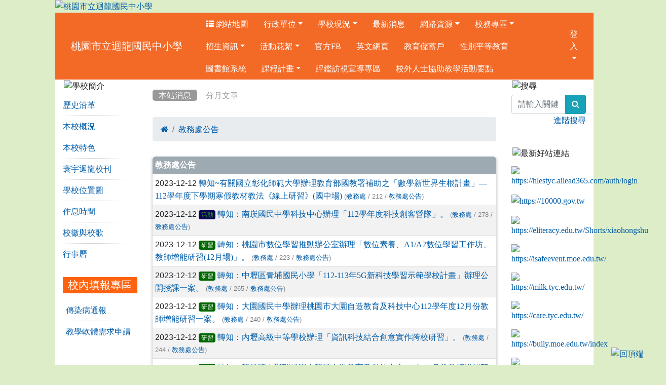

--- FILE ---
content_type: text/html; charset=UTF-8
request_url: https://www.hles.tyc.edu.tw/modules/tadnews/index.php?ncsn=18&g2p=234
body_size: 80410
content:
<!DOCTYPE html>
<html lang="zh-TW">
    <head>
        <!--目前$_SESSION['bootstrap']="4"; -->
        <!--將目前的資料夾名稱，設定為樣板標籤變數 theme_name-->
        
        <!--載入由使用者設定的各項佈景變數-->
        

                            
        <meta charset="UTF-8">
        <meta name="viewport" content="width=device-width, initial-scale=1.0, shrink-to-fit=no">
        <meta http-equiv="X-UA-Compatible" content="ie=edge">

        
        <meta name="robots" content="index,follow">
        <meta name="keywords" content="轉知~有關國立彰化師範大學辦理教育部國教署補助之「數學新世界生根計畫」—112學年度下學期寒假教材教法《線上研習》(國中場)">
        <meta name="description" content="">
        <meta name="rating" content="general">
        <meta name="author" content="資訊組">
        <meta name="copyright" content="Copyright © 2019">
        <meta name="generator" content="XOOPS">
        <meta property="og:title" content="轉知~有關國立彰化師範大學辦理教育部國教署補助之「數學新世界生根計畫」—112學年度下學期寒假教材教法《線上研習》(國中場)">
        <meta property="og:type" content="website">
        <meta property="og:url" content="https://www.hles.tyc.edu.tw/modules/tadnews/index.php?ncsn=18&g2p=234">
        <meta property="og:image" content="https://www.hles.tyc.edu.tw/uploads/tad_themes/school2019/logo/logo_1_5.jpg">
        <meta property="og:site_name" content="桃園市立迴龍國民中小學">
        <!-- 網站的標題及標語 -->
        <title>桃園市立迴龍國民中小學 - 轉知~有關國立彰化師範大學辦理教育部國教署補助之「數學新世界生根計畫」—112學年度下學期寒假教材教法《線上研習》(國中場)</title>

        
        <!-- Rss -->
        <link rel="alternate" type="application/rss+xml" title="RSS" href="https://www.hles.tyc.edu.tw/backend.php">
        <!-- icon -->
        <link href="https://www.hles.tyc.edu.tw/favicon.ico" rel="SHORTCUT ICON">
        <!-- Sheet Css -->
        <link rel="stylesheet" type="text/css" media="all" title="Style sheet" href="https://www.hles.tyc.edu.tw/xoops.css">
        <!-- XOOPS theme Sheet Css -->
        <link rel="stylesheet" type="text/css" media="all" title="Style sheet" href="https://www.hles.tyc.edu.tw/themes/school2019/css/xoops.css">
        <!-- 44-1 bootstrap4 -->
        <link href="https://www.hles.tyc.edu.tw/modules/tadtools/bootstrap4/css/bootstrap.css" rel="stylesheet" media="all">

        <!-- SmartMenus jQuery Bootstrap Addon CSS -->
        <link href="https://www.hles.tyc.edu.tw/modules/tadtools/smartmenus/addons/bootstrap-4/jquery.smartmenus.bootstrap-4.css" media="all" rel="stylesheet">
        <!-- font-awesome -->
        <link href="https://www.hles.tyc.edu.tw/modules/tadtools/css/font-awesome/css/font-awesome.css" rel="stylesheet" media="all">
        <!-- Theme Sheet Css -->
        <link rel="stylesheet" type="text/css" media="all" href="https://www.hles.tyc.edu.tw/themes/school2019/css/style.css">

        <!-- 給模組套用的樣板標籤開始 -->
<script src="https://www.hles.tyc.edu.tw/browse.php?Frameworks/jquery/jquery.js" type="text/javascript"></script>
<script src="https://www.hles.tyc.edu.tw/browse.php?Frameworks/jquery/plugins/jquery.ui.js" type="text/javascript"></script>
<script src="https://www.hles.tyc.edu.tw/modules/tadtools/jquery/jquery.ui.touch-punch.min.js" type="text/javascript"></script>
<script src="https://www.hles.tyc.edu.tw/include/xoops.js" type="text/javascript"></script>
<script src="https://www.hles.tyc.edu.tw/themes/school2019/language/tchinese_utf8/script.js" type="text/javascript"></script>
<script src="https://www.hles.tyc.edu.tw/modules/tadtools/syntaxhighlighter/scripts/shCore.js" type="text/javascript"></script>
<script src="https://www.hles.tyc.edu.tw/modules/tadtools/syntaxhighlighter/scripts/shAutoloader.js" type="text/javascript"></script>
<script type="text/javascript">
//<![CDATA[

                  function path()
                  {
                    var args = arguments,
                    result = [];
                    for(var i = 0; i < args.length; i++)
                        result.push(args[i].replace('@', 'https://www.hles.tyc.edu.tw/modules/tadtools/syntaxhighlighter/scripts/'));
                    return result
                  };

                  $(document).ready(function(){
                    SyntaxHighlighter.autoloader.apply(null, path(
                    'applescript            @shBrushAppleScript.js',
                    'actionscript3 as3      @shBrushAS3.js',
                    'bash shell             @shBrushBash.js',
                    'coldfusion cf          @shBrushColdFusion.js',
                    'cpp c                  @shBrushCpp.js',
                    'c# c-sharp csharp      @shBrushCSharp.js',
                    'css                    @shBrushCss.js',
                    'delphi pascal          @shBrushDelphi.js',
                    'diff patch pas         @shBrushDiff.js',
                    'erl erlang             @shBrushErlang.js',
                    'groovy                 @shBrushGroovy.js',
                    'java                   @shBrushJava.js',
                    'jfx javafx             @shBrushJavaFX.js',
                    'js jscript javascript  @shBrushJScript.js',
                    'perl pl                @shBrushPerl.js',
                    'php                    @shBrushPhp.js',
                    'text plain             @shBrushPlain.js',
                    'py python              @shBrushPython.js',
                    'ruby rails ror rb      @shBrushRuby.js',
                    'sass scss              @shBrushSass.js',
                    'scala                  @shBrushScala.js',
                    'sql                    @shBrushSql.js',
                    'vb vbnet               @shBrushVb.js',
                    'xml xhtml xslt html    @shBrushXml.js'
                    ));
                    SyntaxHighlighter.defaults['smart-tabs'] = true;
                    SyntaxHighlighter.defaults['tab-size'] = 2;
                    SyntaxHighlighter.defaults['toolbar'] = false;

                    SyntaxHighlighter.all();
                  });

                
//]]></script>
<script src="https://www.hles.tyc.edu.tw/modules/tadtools/prism/prism.js" type="text/javascript"></script>
<script src="https://www.hles.tyc.edu.tw/modules/tadtools/fancyBox/lib/jquery.mousewheel.pack.js" type="text/javascript"></script>
<script src="https://www.hles.tyc.edu.tw/modules/tadtools/fancyBox/source/jquery.fancybox.js" type="text/javascript"></script>
<script type="text/javascript">
//<![CDATA[

                jQuery(document).ready(function(){
                    $('.fancybox_nsn').fancybox({
                    
                    fitToView : true,
                    width   : '1920',
                    height    : '1080',
                    
                    
                    autoSize  : false,
                    closeClick  : false,
                    openEffect  : 'none',
                    closeEffect : 'none'
                    
                    
                    });
                });
            
//]]></script>
<script type="text/javascript" src="https://www.hles.tyc.edu.tw/class/textsanitizer/image/image.js"></script>
<script src="https://www.hles.tyc.edu.tw/modules/tadtools/sweet-alert/sweet-alert.js" type="text/javascript"></script>
<script type="text/javascript">
//<![CDATA[

            function delete_tad_news_func(nsn){
                swal({
                    title: '確定要刪除此資料？',
                    text: '相關資料通通都將會被移除！',
                    type: 'warning',
                    html: '',
                    showCancelButton: true,
                    confirmButtonColor: '#DD6B55',
                    confirmButtonText: '確定刪除！',
                    closeOnConfirm: false ,
                    allowOutsideClick: true
                },
                function(){
                    location.href='/modules/tadnews/index.php?op=delete_tad_news&nsn=' + nsn;
                });
            }
            
//]]></script>
<link rel="stylesheet" href="https://www.hles.tyc.edu.tw/modules/tadtools/jquery/themes/base/jquery.ui.all.css" type="text/css" />
<link rel="stylesheet" href="https://www.hles.tyc.edu.tw/language/tchinese_utf8/style.css" type="text/css" />
<link rel="stylesheet" href="https://www.hles.tyc.edu.tw/modules/tadtools/css/vertical_menu.css" type="text/css" />
<link rel="stylesheet" href="https://www.hles.tyc.edu.tw/media/font-awesome/css/font-awesome.min.css" type="text/css" />
<link rel="stylesheet" href="https://www.hles.tyc.edu.tw/modules/tadtools/syntaxhighlighter/styles/shCore.css" type="text/css" />
<link rel="stylesheet" href="https://www.hles.tyc.edu.tw/modules/tadtools/syntaxhighlighter/styles/shThemeMonokai.css" type="text/css" />
<link rel="stylesheet" href="https://www.hles.tyc.edu.tw/modules/tadtools/prism/prism.css" type="text/css" />
<link rel="stylesheet" href="https://www.hles.tyc.edu.tw/modules/tadtools/css/iconize.css" type="text/css" />
<link rel="stylesheet" href="https://www.hles.tyc.edu.tw/modules/tadtools/fancyBox/source/jquery.fancybox.css" type="text/css" />
<link rel="stylesheet" href="https://www.hles.tyc.edu.tw/modules/tadtools/sweet-alert/sweet-alert.css" type="text/css" />
<link rel="stylesheet" href="https://www.hles.tyc.edu.tw/modules/tadtools/css/xoops.css" type="text/css" />
<link rel="stylesheet" href="https://www.hles.tyc.edu.tw/modules/tadnews/css/module.css" type="text/css" />
<link rel="stylesheet" href="https://www.hles.tyc.edu.tw/modules/tadnews/css/module2.css" type="text/css" />


        <!-- 給模組套用的樣板標籤結束 -->

        <!-- 局部套用的樣式，如果有載入完整樣式 theme_css.tpl 那就不需要這一部份 -->
        <!--導覽工具列、區塊標題CSS設定開始-->
<style type="text/css">
    body {
        color: #202020;
        background-color: #DCEDC8;
                background-position: center top;
        background-repeat: no-repeat;
        background-attachment: fixed;
        background-size: cover;
        font-size: 1rem;
        font-family: ;
    }

    a {
        color:#005ca8;
        font-family: FontAwesome;
    }

    a:hover {
        color:#a40019;
    }

    #logo-container{
                background-color: transparent;
            }

    #logo-container-display{
                background-color: ;
            }


    #slide-container{
                background-color: transparent;
            }

    #slide-container-display{
                background-color: ;
            }


    #nav-container{
        position: relative;
        z-index: 10;
                    background-color:tranparent;
            }

    #nav-container-display{
                                    background: #f36a27;
                        }

    #content-container{
                    background-color: tranparent;
            }

    #content-container-display{
                    background-color: #FFFFFF;
            }

    #footer-container{
        position: relative;
        z-index: 8;
                    background-color:tranparent;
            }

    #footer-container-display{
        padding:10;
        color:;
        padding-top: 20px;
padding-bottom: 20px;
                    background-color: ;
            margin-bottom:0px;
            min-height:;
            background: ;
            
            }

        .leftBlock .blockTitle{
        font-size: 1.3em;        color: #ffffff;        background-color: #ff630f;                                    }

    .leftBlock a.block_config,
    .leftBlock a.tad_block_config{
        float: right;
        position: relative;
        z-index: 1;
    }

        .leftBlock{
        background:white; padding: 0px; margin-bottom:20px;
    }
    
        .leftBlock .blockTitle{
        border: none;  text-align: center;padding: 4px;
    }
    
        .leftBlock .blockContent{
        padding: 5px 0px;
    }
    
    .rightBlock .blockTitle{
        font-size: 1.3em;        color: #ffffff;        background-color: #757575;                                    }

    .rightBlock a.block_config,
    .rightBlock a.tad_block_config{
        float: right;
        position: relative;
        z-index: 1;
    }

        .rightBlock{
        background:white; padding: 0px; margin-bottom:20px;
    }
    
        .rightBlock .blockTitle{
        border: none;  text-align: center;padding: 4px;
    }
    
        .rightBlock .blockContent{
        padding: 5px 0px;
    }
    
    .centerBlock .blockTitle{
        font-size: 1.3em;        color: #ffffff;        background-color: #ff630f;                                    }

    .centerBlock a.block_config,
    .centerBlock a.tad_block_config{
        float: right;
        position: relative;
        z-index: 1;
    }

        .centerBlock{
        background:white; padding: 0px; margin-bottom:20px;
    }
    
        .centerBlock .blockTitle{
        border: none;  text-align: center;padding: 4px;
    }
    
        .centerBlock .blockContent{
        padding: 5px 0px;
    }
    
    .centerLeftBlock .blockTitle{
        font-size: 1.3em;        color: #ffffff;        background-color: #757575;                                    }

    .centerLeftBlock a.block_config,
    .centerLeftBlock a.tad_block_config{
        float: right;
        position: relative;
        z-index: 1;
    }

        .centerLeftBlock{
        background:white; padding: 0px; margin-bottom:20px;
    }
    
        .centerLeftBlock .blockTitle{
        border: none;  text-align: center;padding: 4px;
    }
    
        .centerLeftBlock .blockContent{
        padding: 5px 0px;
    }
    
    .centerRightBlock .blockTitle{
        font-size: 1.3em;        color: #ffffff;        background-color: #757575;                                    }

    .centerRightBlock a.block_config,
    .centerRightBlock a.tad_block_config{
        float: right;
        position: relative;
        z-index: 1;
    }

        .centerRightBlock{
        background:white; padding: 0px; margin-bottom:20px;
    }
    
        .centerRightBlock .blockTitle{
        border: none;  text-align: center;padding: 4px;
    }
    
        .centerRightBlock .blockContent{
        padding: 5px 0px;
    }
    
    .centerBottomBlock .blockTitle{
        font-size: 1.3em;        color: #ffffff;        background-color: #ff630f;                                    }

    .centerBottomBlock a.block_config,
    .centerBottomBlock a.tad_block_config{
        float: right;
        position: relative;
        z-index: 1;
    }

        .centerBottomBlock{
        background:white; padding: 0px; margin-bottom:20px;
    }
    
        .centerBottomBlock .blockTitle{
        border: none;  text-align: center;padding: 4px;
    }
    
        .centerBottomBlock .blockContent{
        padding: 5px 0px;
    }
    
    .centerBottomLeftBlock .blockTitle{
        font-size: 1.3em;        color: #ffffff;        background-color: #757575;                                    }

    .centerBottomLeftBlock a.block_config,
    .centerBottomLeftBlock a.tad_block_config{
        float: right;
        position: relative;
        z-index: 1;
    }

        .centerBottomLeftBlock{
        background:white; padding: 0px; margin-bottom:20px;
    }
    
        .centerBottomLeftBlock .blockTitle{
        border: none;  text-align: center;padding: 4px;
    }
    
        .centerBottomLeftBlock .blockContent{
        padding: 5px 0px;
    }
    
    .centerBottomRightBlock .blockTitle{
        font-size: 1.3em;        color: #ffffff;        background-color: #757575;                                    }

    .centerBottomRightBlock a.block_config,
    .centerBottomRightBlock a.tad_block_config{
        float: right;
        position: relative;
        z-index: 1;
    }

        .centerBottomRightBlock{
        background:white; padding: 0px; margin-bottom:20px;
    }
    
        .centerBottomRightBlock .blockTitle{
        border: none;  text-align: center;padding: 4px;
    }
    
        .centerBottomRightBlock .blockContent{
        padding: 5px 0px;
    }
    
    .footerCenterBlock .blockTitle{
                                                                border-radius:5px;
        -moz-border-radius:5px;
        -webkit-border-radius:5px;
        -khtml-border-radius:5px;
            }

    .footerCenterBlock a.block_config,
    .footerCenterBlock a.tad_block_config{
        float: right;
        position: relative;
        z-index: 1;
    }

    
    
    
    .footerLeftBlock .blockTitle{
                                                                border-radius:5px;
        -moz-border-radius:5px;
        -webkit-border-radius:5px;
        -khtml-border-radius:5px;
            }

    .footerLeftBlock a.block_config,
    .footerLeftBlock a.tad_block_config{
        float: right;
        position: relative;
        z-index: 1;
    }

    
    
    
    .footerRightBlock .blockTitle{
                                                                border-radius:5px;
        -moz-border-radius:5px;
        -webkit-border-radius:5px;
        -khtml-border-radius:5px;
            }

    .footerRightBlock a.block_config,
    .footerRightBlock a.tad_block_config{
        float: right;
        position: relative;
        z-index: 1;
    }

    
    
    

    




#main-nav {
    border: none;
    padding: 0rem 1rem;
                        background: #f36a27;
            }



.navbar-custom .navbar-brand,
.navbar-custom .navbar-text,
.navbar-custom .navbar-nav .nav-link,
.navbar-custom .nav-item.active .nav-link,
.navbar-custom .nav-item:focus .nav-link,
.navbar-custom .nav-item:hover .nav-link {
        color: #ffffff;
    padding: 10px 15px;
}


.navbar-custom .nav-item:hover .nav-link,
.navbar-custom .navbar-brand:hover {
    background: #ED186B;
    color: #F6E0AE;
}

.navbar-custom .dropdown-menu {
    background-color: rgb(255,255,255);
    box-shadow: 0px 3px 10px 1px rgba(0, 0, 0, 0.5);
    -webkit-box-shadow: 0px 3px 10px 1px rgba(0, 0, 0, 0.5);
    -moz-box-shadow: 0px 3px 10px 1px rgba(0, 0, 0, 0.5);
    -o-box-shadow: 0px 3px 10px 1px rgba(0, 0, 0, 0.5);
}


.navbar-nav.sm-collapsible .sub-arrow {
    border: 1px solid rgba(255, 255, 255);
}


.custom-toggler.navbar-toggler {
    border-color: #ffffff;
}

.custom-toggler .navbar-toggler-icon {
    background-image: url("data:image/svg+xml;charset=utf8,%3Csvg viewBox='0 0 32 32' xmlns='http://www.w3.org/2000/svg'%3E%3Cpath stroke='rgb(255,255,255)' stroke-width='2' stroke-linecap='round' stroke-miterlimit='10' d='M4 8h24M4 16h24M4 24h24'/%3E%3C/svg%3E");
}
.navbar-toggler-icon {
    color: #ffffff;
}
</style>
<!--導覽工具列、區塊標題CSS設定 by hc-->
        <style type="text/css">
            #xoops_theme_left_zone{
                        }

            #xoops_theme_right_zone{
                        }

            #xoops_theme_footer a,
            #xoops_theme_footer a:hover,
            #xoops_theme_footer a:active ,
            #xoops_theme_footer a:visited {
                color:;
            }

            

            
            #nav-container-display{
                background-color: transparent;
            }
            /* 不透明時 */
                            /* 沒有漸層 */
                                    /* 非滿版狀態時 */
                                            #main-nav {
                            background-color: #f36a27;
                        }
                        #nav-container{
                            background-color: transparent;
                        }
                                                
            /* nav_display_type=not_full, navbar_pos=sticky-top */
                                                                
            

            

            #footer-container{
                            }

            #footer-container-display{
                                    background-repeat: repeat;
                    background-position: left top;
                    background-size: auto;
                            }

            #xoops_theme_slide{
                                            }

            #logo-container>.container,
            #slide-container>.container,
            #content-container,
            #footer-container
            {
                max-width: 100%;
            }

            @media (min-width: 768px) {

                #logo-container>.container
                {
                    max-width: 83%;
                }

                #slide-container>.container
                {
                    max-width: 83%;
                }

                #content-container
                {
                    max-width: 83%;
                }

                #footer-container
                {
                    max-width: 83%;
                }
            }


        </style>

        <!-- 載入bootstrap -->
        
        <!--Bootstrap js-->
        <script src="https://www.hles.tyc.edu.tw/modules/tadtools/bootstrap4/js/bootstrap.bundle.js"></script>

        <!-- SmartMenus jQuery plugin -->
        <script type="text/javascript" src="https://www.hles.tyc.edu.tw/modules/tadtools/smartmenus/jquery.smartmenus.js"></script>

        <!-- SmartMenus jQuery Bootstrap Addon -->
        <script type="text/javascript" src="https://www.hles.tyc.edu.tw/modules/tadtools/smartmenus/addons/bootstrap-4/jquery.smartmenus.bootstrap-4.js"></script>

            </head>

    <body>
                <!-- logo區域 -->
                    <div id="logo-container">
                <div class="container">
                                        <div id="logo-container-display" class="row  ">
                                                        <a href="https://www.hles.tyc.edu.tw/index.php"><img id="website_logo" src="https://www.hles.tyc.edu.tw/uploads/tad_themes/school2019/logo/logo_1_5.jpg" style="max-width: 100%;position: relative; z-index:10;" alt="桃園市立迴龍國民中小學" title="桃園市立迴龍國民中小學" class="img-fluid"></a>
                                            </div>
                </div>
            </div>
        
        <!-- 導覽列區域 -->
                    <div id="nav-container" style="margin-left:auto; margin-right:auto;">
    <div class="container" style="max-width: 83%;">
        <div id="xoops_theme_nav" class="row">
            <div id="nav-container-display" style="width:100%;">
                
    <!-- SmartMenus jQuery Bootstrap 4 Addon CSS -->
    <link href="https://www.hles.tyc.edu.tw/modules/tadtools/smartmenus/addons/bootstrap-4/jquery.smartmenus.bootstrap-4.css" rel="stylesheet">

    <script type="title/javascript" src="https://www.hles.tyc.edu.tw/modules/tadtools/smartmenus/jquery.smartmenus.min.js"></script>
    <script type="title/javascript" src="https://www.hles.tyc.edu.tw/modules/tadtools/smartmenus/addons/bootstrap-4/jquery.smartmenus.bootstrap-4.min.js"></script>

    <link rel="stylesheet" type="text/css" media="all" title="Style sheet" href="https://www.hles.tyc.edu.tw/modules/tadtools/colorbox/colorbox.css">
    <link rel="stylesheet" type="text/css" media="all" title="Style sheet" href="https://www.hles.tyc.edu.tw/modules/tadtools/css/xoops.css">
    <script type="text/javascript" src="https://www.hles.tyc.edu.tw/modules/tadtools/colorbox/jquery.colorbox.js"></script>

    <script>
        function tad_themes_popup(URL) {
            $.colorbox({iframe:true, width:"80%", height:"90%",href : URL});
        }
    </script>

    <!-- Navbar -->
    <nav id="main-nav" class="navbar navbar-light navbar-expand-lg navbar-custom sticky-top">
                                    <a class="navbar-brand" href="https://www.hles.tyc.edu.tw/index.php" style="color:#ffffff">桃園市立迴龍國民中小學</a>
                    
        <button class="navbar-toggler custom-toggler" type="button" data-toggle="collapse" data-target="#navbarNavDropdown" aria-controls="navbarSupportedContent" aria-expanded="false" aria-label="Toggle navigation">
            <span class="navbar-toggler-icon"></span>
        </button>

        <div class="collapse navbar-collapse" id="navbarNavDropdown">
            <a accesskey="U" href="#xoops_theme_nav_key" title="上方導覽工具列" id="xoops_theme_nav_key" style="color: transparent; font-size: 0.625rem; position: absolute;">:::</a>

            <!-- Left nav -->
            <ul id="main-menu" class="nav navbar-nav mr-auto">

                                                                    <li class="nav-item ">
        <a class="nav-link " href="http://www2.hles.tyc.edu.tw/modules/tad_sitemap/" target=""><i class="fa fa-th-list"></i> 網站地圖</a>
            </li>
    <li class="nav-item dropdown">
        <a class="nav-link dropdown-toggle" href="javascript:void(0);" target="_self"> 行政單位</a>
                                    <ul class="dropdown-menu">
                    <li class="dropdown">
                <a class="dropdown-item dropdown-toggle" href="https://www.hles.tyc.edu.tw/modules/tadnews/page.php?ncsn=8" target="_self" title="校長室"> 校長室</a>
                                                            <ul class="dropdown-menu">
                    <li class="">
                <a class="dropdown-item " href="https://www.hles.tyc.edu.tw/modules/tadnews/page.php?ncsn=8&nsn=18" target="_self" title="校長介紹"> 校長介紹</a>
                            </li>
            </ul>
                            </li>
                    <li class="dropdown">
                <a class="dropdown-item dropdown-toggle" href="https://www.hles.tyc.edu.tw/modules/tadnews/page.php?ncsn=6" target="_self" title="教務處"> 教務處</a>
                                                            <ul class="dropdown-menu">
                    <li class="">
                <a class="dropdown-item " href="https://www.hles.tyc.edu.tw/modules/tadnews/page.php?ncsn=6&nsn=13305" target="_self" title="轉知:石門國中辦理「桃園市115年度國民中小學學生專題研究比賽」,請學生踴躍參加"> 轉知:石門國中辦理「桃園市115年度國民中小學學生專題研究比賽」,請學生踴躍參加</a>
                            </li>
                    <li class="">
                <a class="dropdown-item " href="https://www.hles.tyc.edu.tw/modules/tadnews/page.php?ncsn=6&nsn=11799" target="_self" title="114學年度招生相關申請書"> 114學年度招生相關申請書</a>
                            </li>
                    <li class="">
                <a class="dropdown-item " href="https://www.hles.tyc.edu.tw/modules/tadnews/page.php?ncsn=6&nsn=25" target="_self" title="註冊組"> 註冊組</a>
                            </li>
                    <li class="">
                <a class="dropdown-item " href="https://www.hles.tyc.edu.tw/modules/tadnews/page.php?ncsn=6&nsn=20" target="_self" title="教務主任"> 教務主任</a>
                            </li>
                    <li class="">
                <a class="dropdown-item " href="https://www.hles.tyc.edu.tw/modules/tadnews/page.php?ncsn=6&nsn=21" target="_self" title="教學組"> 教學組</a>
                            </li>
                    <li class="">
                <a class="dropdown-item " href="https://www.hles.tyc.edu.tw/modules/tadnews/page.php?ncsn=6&nsn=22" target="_self" title="課程發展組"> 課程發展組</a>
                            </li>
                    <li class="">
                <a class="dropdown-item " href="https://www.hles.tyc.edu.tw/modules/tadnews/page.php?ncsn=6&nsn=23" target="_self" title="設備組"> 設備組</a>
                            </li>
                    <li class="">
                <a class="dropdown-item " href="https://www.hles.tyc.edu.tw/modules/tadnews/page.php?ncsn=6&nsn=24" target="_self" title="資訊組"> 資訊組</a>
                            </li>
                    <li class="">
                <a class="dropdown-item " href="https://www.hles.tyc.edu.tw/modules/tadnews/page.php?ncsn=6&nsn=26" target="_self" title="幹事"> 幹事</a>
                            </li>
                    <li class="">
                <a class="dropdown-item " href="https://www.hles.tyc.edu.tw/modules/tadnews/page.php?ncsn=6&nsn=1984" target="_self" title="本土語言教學資源"> 本土語言教學資源</a>
                            </li>
            </ul>
                            </li>
                    <li class="dropdown">
                <a class="dropdown-item dropdown-toggle" href="https://www.hles.tyc.edu.tw/modules/tadnews/page.php?ncsn=9" target="_self" title="學務處"> 學務處</a>
                                                            <ul class="dropdown-menu">
                    <li class="">
                <a class="dropdown-item " href="https://www.hles.tyc.edu.tw/modules/tadnews/page.php?ncsn=9&nsn=11628" target="_self" title="廢電池回收種類"> 廢電池回收種類</a>
                            </li>
                    <li class="">
                <a class="dropdown-item " href="https://www.hles.tyc.edu.tw/modules/tadnews/page.php?ncsn=9&nsn=27" target="_self" title="學務主任"> 學務主任</a>
                            </li>
                    <li class="">
                <a class="dropdown-item " href="https://www.hles.tyc.edu.tw/modules/tadnews/page.php?ncsn=9&nsn=28" target="_self" title="活動組"> 活動組</a>
                            </li>
                    <li class="">
                <a class="dropdown-item " href="https://www.hles.tyc.edu.tw/modules/tadnews/page.php?ncsn=9&nsn=33" target="_self" title="衛生組"> 衛生組</a>
                            </li>
                    <li class="">
                <a class="dropdown-item " href="https://www.hles.tyc.edu.tw/modules/tadnews/page.php?ncsn=9&nsn=31" target="_self" title="生教組"> 生教組</a>
                            </li>
                    <li class="">
                <a class="dropdown-item " href="https://www.hles.tyc.edu.tw/modules/tadnews/page.php?ncsn=9&nsn=35" target="_self" title="訓育組"> 訓育組</a>
                            </li>
                    <li class="">
                <a class="dropdown-item " href="https://www.hles.tyc.edu.tw/modules/tadnews/page.php?ncsn=9&nsn=36" target="_self" title="體育組"> 體育組</a>
                            </li>
                    <li class="">
                <a class="dropdown-item " href="https://www.hles.tyc.edu.tw/modules/tadnews/page.php?ncsn=9&nsn=34" target="_self" title="健康中心"> 健康中心</a>
                            </li>
            </ul>
                            </li>
                    <li class="dropdown">
                <a class="dropdown-item dropdown-toggle" href="https://www.hles.tyc.edu.tw/modules/tadnews/page.php?ncsn=31" target="_self" title="總務處"> 總務處</a>
                                                            <ul class="dropdown-menu">
                    <li class="">
                <a class="dropdown-item " href="https://www.hles.tyc.edu.tw/modules/tadnews/page.php?ncsn=31&nsn=10493" target="_self" title="轉知本府法務局訴願業務簡介之網址QR-Code，請參考運用。"> 轉知本府法務局訴願業務簡介之網址QR-Code，請參考運用。</a>
                            </li>
                    <li class="">
                <a class="dropdown-item " href="https://www.hles.tyc.edu.tw/modules/tadnews/page.php?ncsn=31&nsn=12421" target="_self" title="轉知文化部第17屆文馨獎自114年6月13日起公開受理報名，敬請符合資格者踴躍參獎。"> 轉知文化部第17屆文馨獎自114年6月13日起公開受理報名，敬請符合資格者踴躍參獎。</a>
                            </li>
                    <li class="">
                <a class="dropdown-item " href="https://www.hles.tyc.edu.tw/modules/tadnews/page.php?ncsn=31&nsn=39" target="_self" title="總務主任"> 總務主任</a>
                            </li>
                    <li class="">
                <a class="dropdown-item " href="https://www.hles.tyc.edu.tw/modules/tadnews/page.php?ncsn=31&nsn=40" target="_self" title="事務組"> 事務組</a>
                            </li>
                    <li class="">
                <a class="dropdown-item " href="https://www.hles.tyc.edu.tw/modules/tadnews/page.php?ncsn=31&nsn=41" target="_self" title="文書組"> 文書組</a>
                            </li>
                    <li class="">
                <a class="dropdown-item " href="https://www.hles.tyc.edu.tw/modules/tadnews/page.php?ncsn=31&nsn=42" target="_self" title="出納組"> 出納組</a>
                            </li>
                    <li class="">
                <a class="dropdown-item " href="https://www.hles.tyc.edu.tw/modules/tadnews/page.php?ncsn=31&nsn=43" target="_self" title="幹事"> 幹事</a>
                            </li>
                    <li class="">
                <a class="dropdown-item " href="https://www.hles.tyc.edu.tw/modules/tadnews/page.php?ncsn=31&nsn=7922" target="_self" title="午餐秘書"> 午餐秘書</a>
                            </li>
            </ul>
                            </li>
                    <li class="dropdown">
                <a class="dropdown-item dropdown-toggle" href="https://www.hles.tyc.edu.tw/modules/tadnews/page.php?ncsn=10" target="_self" title="輔導室"> 輔導室</a>
                                                            <ul class="dropdown-menu">
                    <li class="">
                <a class="dropdown-item " href="https://www.hles.tyc.edu.tw/modules/tadnews/page.php?ncsn=10&nsn=44" target="_self" title="輔導主任"> 輔導主任</a>
                            </li>
                    <li class="">
                <a class="dropdown-item " href="https://www.hles.tyc.edu.tw/modules/tadnews/page.php?ncsn=10&nsn=46" target="_self" title="資料組"> 資料組</a>
                            </li>
                    <li class="">
                <a class="dropdown-item " href="https://www.hles.tyc.edu.tw/modules/tadnews/page.php?ncsn=10&nsn=45" target="_self" title="輔導組"> 輔導組</a>
                            </li>
                    <li class="">
                <a class="dropdown-item " href="https://www.hles.tyc.edu.tw/modules/tadnews/page.php?ncsn=10&nsn=47" target="_self" title="特教組"> 特教組</a>
                            </li>
            </ul>
                            </li>
                    <li class="dropdown">
                <a class="dropdown-item dropdown-toggle" href="https://www.hles.tyc.edu.tw/modules/tadnews/page.php?ncsn=11" target="_self" title="會計室"> 會計室</a>
                                                            <ul class="dropdown-menu">
                    <li class="">
                <a class="dropdown-item " href="https://www.hles.tyc.edu.tw/modules/tadnews/page.php?ncsn=11&nsn=48" target="_self" title="會計主任"> 會計主任</a>
                            </li>
            </ul>
                            </li>
                    <li class="dropdown">
                <a class="dropdown-item dropdown-toggle" href="https://www.hles.tyc.edu.tw/modules/tadnews/page.php?ncsn=12" target="_self" title="人事室"> 人事室</a>
                                                            <ul class="dropdown-menu">
                    <li class="">
                <a class="dropdown-item " href="https://www.hles.tyc.edu.tw/modules/tadnews/page.php?ncsn=12&nsn=49" target="_self" title="人事主任"> 人事主任</a>
                            </li>
                    <li class="">
                <a class="dropdown-item " href="https://www.hles.tyc.edu.tw/modules/tadnews/page.php?ncsn=16&nsn=4448" target="_blank" title="公職人員利益衝突迴避身分揭露專區"> 公職人員利益衝突迴避身分揭露專區</a>
                            </li>
                    <li class="">
                <a class="dropdown-item " href="https://sites.google.com/view/aa183057-hles" target="_blank" title="迴龍國中小人事服務網"> 迴龍國中小人事服務網</a>
                            </li>
            </ul>
                            </li>
                    <li class="">
                <a class="dropdown-item " href="http://preschool.hles.tyc.edu.tw/" target="_blank" title="幼兒園"> 幼兒園</a>
                            </li>
                    <li class="">
                <a class="dropdown-item " href="https://www.facebook.com/groups/Hueilong/" target="_blank" title="家長會"> 家長會</a>
                            </li>
            </ul>
            </li>
    <li class="nav-item dropdown">
        <a class="nav-link dropdown-toggle" href="javascrip:void(0);" target="_self"> 學校現況</a>
                                    <ul class="dropdown-menu">
                    <li class="">
                <a class="dropdown-item " href="https://www.hles.tyc.edu.tw/modules/tadnews/page.php?ncsn=3&nsn=10" target="_self" title="歷史沿革"> 歷史沿革</a>
                            </li>
                    <li class="">
                <a class="dropdown-item " href="https://www.hles.tyc.edu.tw/modules/tadnews/page.php?ncsn=3&nsn=11" target="_self" title="本校概況"> 本校概況</a>
                            </li>
                    <li class="">
                <a class="dropdown-item " href="https://www.hles.tyc.edu.tw/modules/tadnews/page.php?ncsn=3&nsn=12" target="_self" title="本校特色"> 本校特色</a>
                            </li>
                    <li class="">
                <a class="dropdown-item " href="https://www.hles.tyc.edu.tw/modules/tadnews/page.php?ncsn=3&nsn=9087" target="_self" title="寰宇迴龍校刊"> 寰宇迴龍校刊</a>
                            </li>
                    <li class="">
                <a class="dropdown-item " href="https://www.hles.tyc.edu.tw/modules/tadnews/page.php?ncsn=3&nsn=13" target="_self" title="學校位置圖"> 學校位置圖</a>
                            </li>
                    <li class="">
                <a class="dropdown-item " href="https://www.hles.tyc.edu.tw/modules/tadnews/page.php?ncsn=3&nsn=55" target="_self" title="作息時間"> 作息時間</a>
                            </li>
                    <li class="">
                <a class="dropdown-item " href="https://www.hles.tyc.edu.tw/modules/tadnews/page.php?ncsn=3&nsn=54" target="_self" title="校徽與校歌"> 校徽與校歌</a>
                            </li>
                    <li class="">
                <a class="dropdown-item " href="https://www.hles.tyc.edu.tw/modules/tadnews/page.php?ncsn=3&nsn=56" target="_self" title="行事曆"> 行事曆</a>
                            </li>
            </ul>
            </li>
    <li class="nav-item ">
        <a class="nav-link " href="/modules/tadnews/index.php" target="_self"> 最新消息</a>
            </li>
    <li class="nav-item dropdown">
        <a class="nav-link dropdown-toggle" href="javascrip:void(0);" target="_self"> 網路資源</a>
                                    <ul class="dropdown-menu">
                    <li class="">
                <a class="dropdown-item " href="/modules/tad_uploader/index.php?of_cat_sn=1" target="_self" title="資訊設備使用規範及操作手冊"> 資訊設備使用規範及操作手冊</a>
                            </li>
            </ul>
            </li>
    <li class="nav-item dropdown">
        <a class="nav-link dropdown-toggle" href="javascrip:void(0);" target="_self"> 校務專區</a>
                                    <ul class="dropdown-menu">
                    <li class="">
                <a class="dropdown-item " href="https://sso.tyc.edu.tw/TYESSO/Login.aspx" target="_blank" title="單一認證授權平台"> 單一認證授權平台</a>
                            </li>
                    <li class="">
                <a class="dropdown-item " href="http://odis.tycg.gov.tw/" target="_blank" title="公文管理"> 公文管理</a>
                            </li>
                    <li class="">
                <a class="dropdown-item " href="http://web.ymps.tyc.edu.tw/govdoc/" target="_blank" title="填報系統"> 填報系統</a>
                            </li>
                    <li class="">
                <a class="dropdown-item " href="https://newphoto.hles.tyc.edu.tw/" target="_blank" title="校內硬碟"> 校內硬碟</a>
                            </li>
                    <li class="">
                <a class="dropdown-item " href="https://tycg.cloudhr.tw/TY_SCHOOL/login.aspx" target="_blank" title="雲端差勤管理系統"> 雲端差勤管理系統</a>
                            </li>
                    <li class="">
                <a class="dropdown-item " href="https://accounting-x1.moe.gov.tw/" target="_blank" title="會計資訊資訊系統"> 會計資訊資訊系統</a>
                            </li>
            </ul>
            </li>
    <li class="nav-item dropdown">
        <a class="nav-link dropdown-toggle" href="javascript:void(0);" target="_self"> 招生資訊</a>
                                    <ul class="dropdown-menu">
                    <li class="">
                <a class="dropdown-item " href="https://sites.google.com/ms.tyc.edu.tw/preshcool-enrollment/" target="_blank" title="幼兒園"> 幼兒園</a>
                            </li>
                    <li class="">
                <a class="dropdown-item " href="https://www.hles.tyc.edu.tw/modules/tadnews/page.php?nsn=1157" target="_blank" title="國小一年級新生"> 國小一年級新生</a>
                            </li>
                    <li class="">
                <a class="dropdown-item " href="https://www.hles.tyc.edu.tw/modules/tadnews/page.php?ncsn=6&nsn=11799" target="_blank" title="114學年度招生相關申請書"> 114學年度招生相關申請書</a>
                            </li>
            </ul>
            </li>
    <li class="nav-item dropdown">
        <a class="nav-link dropdown-toggle" href="javascrip:void(0);" target="_self"> 活動花絮</a>
                                    <ul class="dropdown-menu">
                    <li class="">
                <a class="dropdown-item " href="https://drive.google.com/drive/folders/1jPCfJomCvZokjSQh0Dx56QCkk6nRlbUd?usp=sharing" target="_blank" title="活動影片"> 活動影片</a>
                            </li>
                    <li class="">
                <a class="dropdown-item " href="https://newphoto.hles.tyc.edu.tw:5001/?launchApp=SYNO.Foto.AppInstance#/shared_space/folder/1" target="_blank" title="活動照片"> 活動照片</a>
                            </li>
                    <li class="">
                <a class="dropdown-item " href="https://www.youtube.com/channel/UC8frsMxtqOHUkD11jZcA20A/videos" target="_blank" title="活動影片(112學年度以前)"> 活動影片(112學年度以前)</a>
                            </li>
                    <li class="">
                <a class="dropdown-item " href="https://photo.hles.tyc.edu.tw/photo/#!Albums" target="_blank" title="活動照片(112學年度以前)"> 活動照片(112學年度以前)</a>
                            </li>
            </ul>
            </li>
    <li class="nav-item ">
        <a class="nav-link " href="https://www.facebook.com/groups/hleshles/" target="_blank"> 官方FB</a>
            </li>
    <li class="nav-item ">
        <a class="nav-link " href="https://www.hles.tyc.edu.tw/modules/tadnews/page.php?ncsn=16&nsn=5760" target="_blank"> 英文網頁</a>
            </li>
    <li class="nav-item ">
        <a class="nav-link " href="https://www.edusave.edu.tw/school/info/1EC9DE3182334F70AF51DB13FF740438" target="_blank"> 教育儲蓄戶</a>
            </li>
    <li class="nav-item ">
        <a class="nav-link " href="https://www.hles.tyc.edu.tw/modules/tadnews/page.php?nsn=32" target="_self"> 性別平等教育</a>
            </li>
    <li class="nav-item ">
        <a class="nav-link " href="http://read.moe.edu.tw/034751/library" target="_blank"> 圖書館系統</a>
            </li>
    <li class="nav-item dropdown">
        <a class="nav-link dropdown-toggle" > 課程計畫</a>
                                    <ul class="dropdown-menu">
                    <li class="">
                <a class="dropdown-item " href="https://ppt.cc/fKye6x" target="_blank" title="國中課程計畫"> 國中課程計畫</a>
                            </li>
                    <li class="">
                <a class="dropdown-item " href="https://ppt.cc/fE9PCx" target="_blank" title="國小課程計畫"> 國小課程計畫</a>
                            </li>
            </ul>
            </li>
    <li class="nav-item ">
        <a class="nav-link " href="https://www.hles.tyc.edu.tw/modules/tadnews/page.php?nsn=1097" target="_blank"> 評鑑訪視宣導專區</a>
            </li>
    <li class="nav-item ">
        <a class="nav-link " href="https://drive.google.com/drive/folders/13gX9ys8eoNYEL3ue_makxJ3LJyMv3bHl?usp=drive_link" target="_blank"> 校外人士協助教學活動要點</a>
            </li>
            </ul>

            <!-- Right nav -->
            <ul class="nav navbar-nav">
                
                                    <li class="nav-item dropdown">
                        <a class="nav-link dropdown-toggle">
                        登入                        </a>
                            <ul class="dropdown-menu">

            <li class="nav-item">
            <form action="https://www.hles.tyc.edu.tw/user.php" method="post">
                <fieldset style="min-width: 200px; margin: 10px;">
                    <legend>
                    登入                    </legend>
                                        <div class="form-group row row">
                    <label class="col-md-4 col-form-label text-sm-right" for="uname">
                        帳號
                    </label>
                    <div class="col-md-8">
                        <input type="text" name="uname"  id="uname" placeholder="請輸入帳號"  class="form-control">
                    </div>
                    </div>

                    <div class="form-group row row">
                    <label class="col-md-4 col-form-label text-sm-right" for="pass">
                        密碼
                    </label>
                    <div class="col-md-8">
                    <input type="password" name="pass" id="pass" placeholder="請輸入密碼" class="form-control">
                    </div>
                    </div>

                    <div class="form-group row row">
                    <label class="col-md-4 col-form-label text-sm-right">
                    </label>
                    <div class="col-md-8">
                        <input type="hidden" name="xoops_redirect" value="/modules/tadnews/index.php?ncsn=18&amp;g2p=234">
                        <input type="hidden" name="rememberme" value="On">
                        <input type="hidden" name="op" value="login">
                        <input type="hidden" name="xoops_login" value="1">
                        <button type="submit" class="btn btn-primary btn-block">登入</button>
                    </div>
                    </div>

                                    </fieldset>
            </form>
        </li>

    
            
        <li class="nav-item">
                            <a href="https://www.hles.tyc.edu.tw/modules/tad_login/index.php?login&op=ty" class="btn" style="display:inline-block; width:32px; height:32px;padding:3px; margin:3px; background-color:transparent;">
                    <img src="https://www.hles.tyc.edu.tw/modules/tad_login/images/ty.png" alt="使用 桃園市 OpenID  快速登入" title="使用 桃園市 OpenID  快速登入" style="width:32px;height:32px;">
                                    </a>
                    </li>
        </ul>
                    </li>
                            </ul>
        </div>
    </nav>

            <script type="text/javascript" src="https://www.hles.tyc.edu.tw/modules/tadtools/jquery.sticky/jquery.sticky.js"></script>
        <script type="text/javascript">
        $(document).ready(function(){
            $("#nav-container").sticky({topSpacing:0 , zIndex: 100});
        });
        </script>
                </div>
        </div>
    </div>
</div>        
        <!-- 滑動圖區域 -->
        
        <!-- 導覽列區域 -->
        
        <!-- 主內容區域 -->
        <div class="container" id="content-container">
            <div id="xoops_theme_content" class="row ">
                <div id="content-container-display" style="background-color:#FFFFFF;" class="col-sm-12">
                    <!-- 載入布局 -->
                    <div id="xoops_theme_content_zone" class="row" style="background-color:#FFFFFF;">
            <!-- 若是有左、右區塊 -->

        <div id="xoops_theme_center_zone" class="col-xl-8 order-lg-2" style="background-color: #ffffff;">
            <a accesskey="C" href="#xoops_theme_center_zone_key" title="中間區域（包含中間區塊及主內容）" id="xoops_theme_center_zone_key" style="color: transparent; font-size: 0.625rem; position: absolute;">:::</a>
<div id="xoops_theme_center" style="">
        <div class="row">
        <div class="col-md-6"></div>
        <div class="col-md-6"></div>
    </div>

        <div id="xoops_contents">
        
        <style>
            .toolbar_bootstrap_nav {
                position: relative;
                margin: 20px 0;
            }
            .toolbar_bootstrap_nav ul {
                margin: 0;
                padding: 0;
            }
            .toolbar_bootstrap_nav li {
                margin: 0 5px 10px 0;
                padding: 0;
                list-style: none;
                display: inline-block;
            }
            .toolbar_bootstrap_nav a {
                padding: 3px 12px;
                text-decoration: none;
                color: #999;
                line-height: 100%;
            }
            .toolbar_bootstrap_nav a:hover {
                color: #000;
            }
            .toolbar_bootstrap_nav .current a {
                background: #999;
                color: #fff;
                border-radius: 5px;
            }
        </style>

        <nav class='toolbar_bootstrap_nav'>
            <ul>
            <li class='current' title='本站消息'><a href='https://www.hles.tyc.edu.tw/modules/tadnews/index.php' >本站消息</a></li><li ><a href='https://www.hles.tyc.edu.tw/modules/tadnews/archive.php' >分月文章</a></li>
            </ul>
        </nav>
<!--TadNews Start-->
<div style="margin-bottom: 30px;">
    
        <ul class='breadcrumb'>
            <li class='breadcrumb-item '><a href='index.php?ncsn=0'>&#xf015;</a></li><li class='breadcrumb-item active'><a href='index.php?ncsn=18'>教務處公告</a></li>
        </ul>
</div>

<h2 class="sr-only visually-hidden">文章列表</h2>
    <table class="table table-striped table-hover table-shadow">
        <tbody>
                            <tr class="my">
                    <th>教務處公告</th>
                </tr>
                                        <tr>
                    <td>
                        
                        2023-12-12

                        
                                                
                        
                        <a href="https://www.hles.tyc.edu.tw/modules/tadnews/index.php?nsn=8842">轉知~有關國立彰化師範大學辦理教育部國教署補助之「數學新世界生根計畫」—112學年度下學期寒假教材教法《線上研習》(國中場)</a>
                        <span style="color:gray;font-size: 0.8rem;"> (<a href="index.php?show_uid=2">教務處</a> / 212 / <a href="index.php?ncsn=18">教務處公告</a>)</span>
                        
                    </td>
                </tr>
                            <tr>
                    <td>
                        
                        2023-12-12

                        <a class='badge' style='background-color: #0b005a; font-weight: normal; color: #29b900; text-shadow:none;' href='https://www.hles.tyc.edu.tw/modules/tadnews/index.php?tag_sn=4'>活動</a>
                                                
                        
                        <a href="https://www.hles.tyc.edu.tw/modules/tadnews/index.php?nsn=8841">轉知：南崁國民中學科技中心辦理「112學年度科技創客營隊」。</a>
                        <span style="color:gray;font-size: 0.8rem;"> (<a href="index.php?show_uid=2">教務處</a> / 278 / <a href="index.php?ncsn=18">教務處公告</a>)</span>
                        
                    </td>
                </tr>
                            <tr>
                    <td>
                        
                        2023-12-12

                        <a class='badge' style='background-color: #006600; font-weight: normal; color: #FFFFFF; text-shadow:none;' href='https://www.hles.tyc.edu.tw/modules/tadnews/index.php?tag_sn=7'>研習</a>
                                                
                        
                        <a href="https://www.hles.tyc.edu.tw/modules/tadnews/index.php?nsn=8840">轉知：桃園市數位學習推動辦公室辦理「數位素養、A1/A2數位學習工作坊、教師增能研習(12月場)」。</a>
                        <span style="color:gray;font-size: 0.8rem;"> (<a href="index.php?show_uid=2">教務處</a> / 223 / <a href="index.php?ncsn=18">教務處公告</a>)</span>
                        
                    </td>
                </tr>
                            <tr>
                    <td>
                        
                        2023-12-12

                        <a class='badge' style='background-color: #006600; font-weight: normal; color: #FFFFFF; text-shadow:none;' href='https://www.hles.tyc.edu.tw/modules/tadnews/index.php?tag_sn=7'>研習</a>
                                                
                        
                        <a href="https://www.hles.tyc.edu.tw/modules/tadnews/index.php?nsn=8839">轉知：中壢區青埔國民小學「112-113年5G新科技學習示範學校計畫」辦理公開授課一案。</a>
                        <span style="color:gray;font-size: 0.8rem;"> (<a href="index.php?show_uid=2">教務處</a> / 265 / <a href="index.php?ncsn=18">教務處公告</a>)</span>
                        
                    </td>
                </tr>
                            <tr>
                    <td>
                        
                        2023-12-12

                        <a class='badge' style='background-color: #006600; font-weight: normal; color: #FFFFFF; text-shadow:none;' href='https://www.hles.tyc.edu.tw/modules/tadnews/index.php?tag_sn=7'>研習</a>
                                                
                        
                        <a href="https://www.hles.tyc.edu.tw/modules/tadnews/index.php?nsn=8838">轉知：大園國民中學辦理桃園市大園自造教育及科技中心112學年度12月份教師增能研習一案。</a>
                        <span style="color:gray;font-size: 0.8rem;"> (<a href="index.php?show_uid=2">教務處</a> / 240 / <a href="index.php?ncsn=18">教務處公告</a>)</span>
                        
                    </td>
                </tr>
                            <tr>
                    <td>
                        
                        2023-12-12

                        <a class='badge' style='background-color: #006600; font-weight: normal; color: #FFFFFF; text-shadow:none;' href='https://www.hles.tyc.edu.tw/modules/tadnews/index.php?tag_sn=7'>研習</a>
                                                
                        
                        <a href="https://www.hles.tyc.edu.tw/modules/tadnews/index.php?nsn=8837">轉知：內壢高級中等學校辦理「資訊科技結合創意實作跨校研習」。</a>
                        <span style="color:gray;font-size: 0.8rem;"> (<a href="index.php?show_uid=2">教務處</a> / 244 / <a href="index.php?ncsn=18">教務處公告</a>)</span>
                        
                    </td>
                </tr>
                            <tr>
                    <td>
                        
                        2023-12-12

                        <a class='badge' style='background-color: #006600; font-weight: normal; color: #FFFFFF; text-shadow:none;' href='https://www.hles.tyc.edu.tw/modules/tadnews/index.php?tag_sn=7'>研習</a>
                                                
                        
                        <a href="https://www.hles.tyc.edu.tw/modules/tadnews/index.php?nsn=8836">轉知：龍潭國中辦理桃園市龍潭自造教育及科技中心112年12月份教師增能研習計畫。</a>
                        <span style="color:gray;font-size: 0.8rem;"> (<a href="index.php?show_uid=2">教務處</a> / 212 / <a href="index.php?ncsn=18">教務處公告</a>)</span>
                        
                    </td>
                </tr>
                            <tr>
                    <td>
                        
                        2023-12-12

                        <a class='badge' style='background-color: blue; font-weight: normal; color: #FFFFFF; text-shadow:none;' href='https://www.hles.tyc.edu.tw/modules/tadnews/index.php?tag_sn=1'>公告</a>
                                                
                        
                        <a href="https://www.hles.tyc.edu.tw/modules/tadnews/index.php?nsn=8835">轉知：教育部轉知「113年iWIN網路內容防護機構 網路安全校園宣導」一案。</a>
                        <span style="color:gray;font-size: 0.8rem;"> (<a href="index.php?show_uid=2">教務處</a> / 210 / <a href="index.php?ncsn=18">教務處公告</a>)</span>
                        
                    </td>
                </tr>
                            <tr>
                    <td>
                        
                        2023-12-12

                        <a class='badge' style='background-color: blue; font-weight: normal; color: #FFFFFF; text-shadow:none;' href='https://www.hles.tyc.edu.tw/modules/tadnews/index.php?tag_sn=1'>公告</a>
                                                
                        
                        <a href="https://www.hles.tyc.edu.tw/modules/tadnews/index.php?nsn=8834">轉知：國立陽明交通大學辦理「112年『資訊素養與倫理』創意教案徵選活動」簡章一案。</a>
                        <span style="color:gray;font-size: 0.8rem;"> (<a href="index.php?show_uid=2">教務處</a> / 220 / <a href="index.php?ncsn=18">教務處公告</a>)</span>
                        
                    </td>
                </tr>
                            <tr>
                    <td>
                        
                        2023-12-12

                        <a class='badge' style='background-color: #006600; font-weight: normal; color: #FFFFFF; text-shadow:none;' href='https://www.hles.tyc.edu.tw/modules/tadnews/index.php?tag_sn=7'>研習</a>
                                                
                        
                        <a href="https://www.hles.tyc.edu.tw/modules/tadnews/index.php?nsn=8833">轉知：國立高雄師範大學辦理112學年度國小科技校本課程合作學校輔導及推廣計畫－「校本課程評鑑&教學評量工作坊」一案。</a>
                        <span style="color:gray;font-size: 0.8rem;"> (<a href="index.php?show_uid=2">教務處</a> / 233 / <a href="index.php?ncsn=18">教務處公告</a>)</span>
                        
                    </td>
                </tr>
                    </tbody>
    </table>
    
                <div class='text-center'>
                    <nav>
                        <ul class='pagination justify-content-center flex-wrap'>
                        <li class='page-item'><a class='page-link' href='/modules/tadnews/index.php?ncsn=18&g2p=1' title='第一頁' >&laquo;</a></li><li class='page-item'><a class='page-link' href='/modules/tadnews/index.php?ncsn=18&g2p=233' title='上一頁'>&lsaquo;</a></li>
                        
                        
                        <li class='page-item'>
                            <a class='page-link' href='/modules/tadnews/index.php?ncsn=18&g2p=231'>231</a>
                        </li>
                        <li class='page-item'>
                            <a class='page-link' href='/modules/tadnews/index.php?ncsn=18&g2p=232'>232</a>
                        </li>
                        <li class='page-item'>
                            <a class='page-link' href='/modules/tadnews/index.php?ncsn=18&g2p=233'>233</a>
                        </li>
                        <li class='page-item active'>
                            <a class='page-link' href='/modules/tadnews/index.php?ncsn=18&g2p=234' title='234'>234<span class='sr-only'>(current)</span></a>
                        </li>
                        <li class='page-item'>
                            <a class='page-link' href='/modules/tadnews/index.php?ncsn=18&g2p=235'>235</a>
                        </li>
                        <li class='page-item'>
                            <a class='page-link' href='/modules/tadnews/index.php?ncsn=18&g2p=236'>236</a>
                        </li>
                        <li class='page-item'>
                            <a class='page-link' href='/modules/tadnews/index.php?ncsn=18&g2p=237'>237</a>
                        </li>
                        <li class='page-item'>
                            <a class='page-link' href='/modules/tadnews/index.php?ncsn=18&g2p=238'>238</a>
                        </li>
                        <li class='page-item'>
                            <a class='page-link' href='/modules/tadnews/index.php?ncsn=18&g2p=239'>239</a>
                        </li>
                        <li class='page-item'>
                            <a class='page-link' href='/modules/tadnews/index.php?ncsn=18&g2p=240'>240</a>
                        </li>
                        <li class='page-item'><a class='page-link' href='/modules/tadnews/index.php?ncsn=18&g2p=235' title='下一頁'>&rsaquo;</a></li><li class='page-item'><a class='page-link' href='/modules/tadnews/index.php?ncsn=18&g2p=561' title='最後頁' >&raquo;</a></li>
                        </ul>
                    </nav>
                </div>
                
    

<script type="text/javascript">
    $(document).ready(function(){
        $('[data-toggle="tooltip"]').tooltip();
        $('[data-bs-toggle="tooltip"]').tooltip();
    });
</script>
    </div>

                <div class="centerBottomBlock">
            <div>
        </div>
        <div class="blockContent" style="clear:both;">
          <a href="#main-nav">
    <img src="https://campus-xoops.tn.edu.tw/uploads/top.png" style="width: 64px; z-index: 100; position: fixed; right: 10px; bottom: 10px;" alt="回頂端" title="點我回到上方">
</a>
<script src="https://campus-xoops.tn.edu.tw/uploads/smooth-scroll.js"></script>
        </div>
      </div>
      
    <div class="row">
        <div class="col-md-6"></div>
        <div class="col-md-6"></div>
    </div>
</div>        </div>

        <div id="xoops_theme_left_zone" class="col-xl-2 order-lg-1" style="background-color:#ffffff;">
            <div id="xoops_theme_left" style="">
                <a accesskey="L" href="#xoops_theme_left_zone_key" title="左邊區域（視佈景版型不同可能包含左右兩側之區塊）" id="xoops_theme_left_zone_key" style="color: transparent; font-size: 0.625rem; position: absolute;">:::</a>
                
                        <div class="leftBlock">
                
            <div style="border:none;">
                        <img src="https://www.hles.tyc.edu.tw/uploads/images/img5d6d386515ef7.png" alt="學校簡介" title="學校簡介" align="absmiddle" hspace=2 style="max-width: 100%;">
        </div>
                    <div class="blockContent">
                            <ul class="vertical_menu">
                    <li style="padding-left: 0rem;">
                <a href="https://www.hles.tyc.edu.tw/modules/tadnews/page.php?ncsn=3&nsn=10">
                    歷史沿革
                                    </a>
            </li>
                    <li style="padding-left: 0rem;">
                <a href="https://www.hles.tyc.edu.tw/modules/tadnews/page.php?ncsn=3&nsn=11">
                    本校概況
                                    </a>
            </li>
                    <li style="padding-left: 0rem;">
                <a href="https://www.hles.tyc.edu.tw/modules/tadnews/page.php?ncsn=3&nsn=12">
                    本校特色
                                    </a>
            </li>
                    <li style="padding-left: 0rem;">
                <a href="https://www.hles.tyc.edu.tw/modules/tadnews/page.php?ncsn=3&nsn=9087">
                    寰宇迴龍校刊
                                    </a>
            </li>
                    <li style="padding-left: 0rem;">
                <a href="https://www.hles.tyc.edu.tw/modules/tadnews/page.php?ncsn=3&nsn=13">
                    學校位置圖
                                    </a>
            </li>
                    <li style="padding-left: 0rem;">
                <a href="https://www.hles.tyc.edu.tw/modules/tadnews/page.php?ncsn=3&nsn=55">
                    作息時間
                                    </a>
            </li>
                    <li style="padding-left: 0rem;">
                <a href="https://www.hles.tyc.edu.tw/modules/tadnews/page.php?ncsn=3&nsn=54">
                    校徽與校歌
                                    </a>
            </li>
                    <li style="padding-left: 0rem;">
                <a href="https://www.hles.tyc.edu.tw/modules/tadnews/page.php?ncsn=3&nsn=56">
                    行事曆
                                    </a>
            </li>
            </ul>

                </div>
            </div>
                                <div class="leftBlock">
                
            <h3 class="blockTitle">
            
                            校內填報專區
                    </h3>
                    <div class="blockContent">
                    <link rel="stylesheet" type="text/css" media="all" title="Style sheet" href="https://www.hles.tyc.edu.tw/modules/tadtools/css/vertical_menu.css">
        <ul class="vertical_menu"><li style=""><a href="https://docs.google.com/forms/d/e/1FAIpQLSd_05-fxERPMFpaVnkx0C9Wpa8lt5RLT4W4Ghi7rzxKXPfcvw/viewform" target="_blank">傳染病通報</a></li><li style=""><a href="https://forms.gle/cXwCStJrvYhpdP4F8" target="_blank">教學軟體需求申請</a></li></ul>
                </div>
            </div>
                        </div>
        </div>

        <div id="xoops_theme_right_zone" class="col-xl-2 order-lg-3" style="background-color:#ffffff;">
            <div id="xoops_theme_right"  style="">
                <a accesskey="R" href="#xoops_theme_right_zone_key" title="右邊區域（視佈景版型不同可能包含左右兩側之區塊）" id="xoops_theme_right_zone_key" style="color: transparent; font-size: 0.625rem; position: absolute;">:::</a>
                	                    <div class="rightBlock">
                
            <div style="border:none;">
                        <img src="https://www.hles.tyc.edu.tw/uploads/images/img5d6d386515cad.png" alt="搜尋" title="搜尋" align="absmiddle" hspace=2 style="max-width: 100%;">
        </div>
                    <div class="blockContent">
                    <div class="text-center">
    <form role="search" action="https://www.hles.tyc.edu.tw/search.php" method="get">
        <div class="input-group">
            <input class="form-control" type="text" name="query" title="search" placeholder="請輸入關鍵字">
            <input type="hidden" name="action" value="results">
            <div class="input-group-append">
                <button class="btn btn-info" type="submit"><i class="fa fa-search" aria-hidden="true"></i><span class="sr-only">search</span></button>
            </div>
        </div>
    </form>

    <p class="text-right">
        <a href="https://www.hles.tyc.edu.tw/search.php" title="進階搜尋">
            進階搜尋
        </a>
    </p>
</div>
                </div>
            </div>
                              <div class="rightBlock">
                
            <div style="border:none;">
                        <img src="https://www.hles.tyc.edu.tw/uploads/images/img5d6d3865338b9.png" alt="最新好站連結" title="最新好站連結" align="absmiddle" hspace=2 style="max-width: 100%;">
        </div>
                    <div class="blockContent">
                        <div class="row">
                <div class="col-sm-12" >
            <div class="thumbnail my-2" >
                <a href='https://hlestyc.ailead365.com/auth/login' target='_blank' title='AIlead365'><img src='https://www.hles.tyc.edu.tw/uploads/tad_link/73.jpg' alt='https://hlestyc.ailead365.com/auth/login' class='img-responsive img-fluid'></a>
                            </div>
        </div>
                <div class="col-sm-12" >
            <div class="thumbnail my-2" >
                <a href='https://10000.gov.tw' target='_blank' title='全民+1政府相挺'><img src='https://www.hles.tyc.edu.tw/uploads/tad_link/78.jpg' alt='https://10000.gov.tw' class='img-responsive img-fluid'></a>
                            </div>
        </div>
                <div class="col-sm-12" >
            <div class="thumbnail my-2" >
                <a href='https://eliteracy.edu.tw/Shorts/xiaohongshu.html' target='_blank' title='不迷小紅書，青春不迷途'><img src='https://www.hles.tyc.edu.tw/uploads/tad_link/79.jpg' alt='https://eliteracy.edu.tw/Shorts/xiaohongshu.html' class='img-responsive img-fluid'></a>
                            </div>
        </div>
                <div class="col-sm-12" >
            <div class="thumbnail my-2" >
                <a href='https://isafeevent.moe.edu.tw/' target='_blank' title='全民數位素養自我評量'><img src='https://www.hles.tyc.edu.tw/uploads/tad_link/76.jpg' alt='https://isafeevent.moe.edu.tw/' class='img-responsive img-fluid'></a>
                            </div>
        </div>
                <div class="col-sm-12" >
            <div class="thumbnail my-2" >
                <a href='https://milk.tyc.edu.tw/' target='_blank' title='生生喝鮮乳'><img src='https://www.hles.tyc.edu.tw/uploads/tad_link/81.jpg' alt='https://milk.tyc.edu.tw/' class='img-responsive img-fluid'></a>
                            </div>
        </div>
                <div class="col-sm-12" >
            <div class="thumbnail my-2" >
                <a href='https://care.tyc.edu.tw/' target='_blank' title='心靈加油站'><img src='https://www.hles.tyc.edu.tw/uploads/tad_link/75.jpg' alt='https://care.tyc.edu.tw/' class='img-responsive img-fluid'></a>
                            </div>
        </div>
                <div class="col-sm-12" >
            <div class="thumbnail my-2" >
                <a href='https://bully.moe.edu.tw/index' target='_blank' title='反霸凌專線1953'><img src='https://www.hles.tyc.edu.tw/uploads/tad_link/53.jpg' alt='https://bully.moe.edu.tw/index' class='img-responsive img-fluid'></a>
                            </div>
        </div>
                <div class="col-sm-12" >
            <div class="thumbnail my-2" >
                <a href='http://smartlearningbar.tyc.edu.tw/iPrepare/index' target='_blank' title='桃園智學吧網站'><img src='https://www.hles.tyc.edu.tw/uploads/tad_link/44.jpg' alt='http://smartlearningbar.tyc.edu.tw/iPrepare/index' class='img-responsive img-fluid'></a>
                            </div>
        </div>
                <div class="col-sm-12" >
            <div class="thumbnail my-2" >
                <a href='https://www.icrt.com.tw/app/news-lunchbox/' target='_blank' title='聽英文知天下'><img src='https://www.hles.tyc.edu.tw/uploads/tad_link/34.jpg' alt='https://www.icrt.com.tw/app/news-lunchbox/' class='img-responsive img-fluid'></a>
                            </div>
        </div>
                <div class="col-sm-12" >
            <div class="thumbnail my-2" >
                <a href='http://etlady.tw/tyc/' target='_blank' title='國中英語學習網'><img src='https://www.hles.tyc.edu.tw/uploads/tad_link/47.jpg' alt='http://etlady.tw/tyc/' class='img-responsive img-fluid'></a>
                            </div>
        </div>
                <div class="col-sm-12" >
            <div class="thumbnail my-2" >
                <a href='https://cap.rcpet.edu.tw/' target='_blank' title='國中教育會考網站'><img src='https://www.hles.tyc.edu.tw/uploads/tad_link/43.jpg' alt='https://cap.rcpet.edu.tw/' class='img-responsive img-fluid'></a>
                            </div>
        </div>
                <div class="col-sm-12" >
            <div class="thumbnail my-2" >
                <a href='http://12basic.edu.tw/' target='_blank' title='十二年國民基本教育'><img src='https://www.hles.tyc.edu.tw/uploads/tad_link/5.jpg' alt='http://12basic.edu.tw/' class='img-responsive img-fluid'></a>
                            </div>
        </div>
                <div class="col-sm-12" >
            <div class="thumbnail my-2" >
                <a href='https://exam.tcte.edu.tw/tbt_html/' target='_blank' title='學習扶助科技化評量'><img src='https://www.hles.tyc.edu.tw/uploads/tad_link/46.jpg' alt='https://exam.tcte.edu.tw/tbt_html/' class='img-responsive img-fluid'></a>
                            </div>
        </div>
                <div class="col-sm-12" >
            <div class="thumbnail my-2" >
                <a href='https://exam2.tcte.edu.tw/teac_school/' target='_blank' title='學習扶助評量系統'><img src='https://www.hles.tyc.edu.tw/uploads/tad_link/7.jpg' alt='https://exam2.tcte.edu.tw/teac_school/' class='img-responsive img-fluid'></a>
                            </div>
        </div>
                <div class="col-sm-12" >
            <div class="thumbnail my-2" >
                <a href='http://traffic.dces.tyc.edu.tw/' target='_blank' title='e路平安網'><img src='https://www.hles.tyc.edu.tw/uploads/tad_link/72.jpg' alt='http://traffic.dces.tyc.edu.tw/' class='img-responsive img-fluid'></a>
                            </div>
        </div>
                <div class="col-sm-12" >
            <div class="thumbnail my-2" >
                <a href='https://www.ptskids.tw/' target='_blank' title='公視兒少資源網'><img src='https://www.hles.tyc.edu.tw/uploads/tad_link/55.jpg' alt='https://www.ptskids.tw/' class='img-responsive img-fluid'></a>
                            </div>
        </div>
                <div class="col-sm-12" >
            <div class="thumbnail my-2" >
                <a href='http://tyckids.ymps.tyc.edu.tw/' target='_blank' title='小桃子樂園'><img src='https://www.hles.tyc.edu.tw/uploads/tad_link/10.jpg' alt='http://tyckids.ymps.tyc.edu.tw/' class='img-responsive img-fluid'></a>
                            </div>
        </div>
                <div class="col-sm-12" >
            <div class="thumbnail my-2" >
                <a href='https://reurl.cc/Er8qOA' target='_blank' title='online教師增能線上課程'><img src='https://www.hles.tyc.edu.tw/uploads/tad_link/49.jpg' alt='https://reurl.cc/Er8qOA' class='img-responsive img-fluid'></a>
                            </div>
        </div>
                <div class="col-sm-12" >
            <div class="thumbnail my-2" >
                <a href='https://asset.tyc.edu.tw/' target='_blank' title='桃園市數位學習推動辦公室'><img src='https://www.hles.tyc.edu.tw/uploads/tad_link/57.jpg' alt='https://asset.tyc.edu.tw/' class='img-responsive img-fluid'></a>
                            </div>
        </div>
                <div class="col-sm-12" >
            <div class="thumbnail my-2" >
                <a href='https://saaassessment.ntcu.edu.tw/' target='_blank' title='縣市學生學習能力檢測'><img src='https://www.hles.tyc.edu.tw/uploads/tad_link/54.jpg' alt='https://saaassessment.ntcu.edu.tw/' class='img-responsive img-fluid'></a>
                            </div>
        </div>
            </div>

    <div style="text-align:right;">
        [ <a href="https://www.hles.tyc.edu.tw/modules/tad_link/index.php?cate_sn=1">more...</a> ]
    </div>

                </div>
            </div>
                      </div>
        </div>
        <div style="clear: both;"></div>
</div>
                    <!-- 顯示參數，開發用，開發完可刪除 -->
                                    </div>
            </div>
        </div>

        <!-- 頁尾區域 -->
        <div class="container" id="footer-container">
            <div id="xoops_theme_footer" class="row ">
                <div id="footer-container-display" class="col-sm-12">
                    
                    

                    地址：（333）桃園市龜山區萬壽路一段168號 （<a href="/modules/tadnews/page.php?nsn=13">交通位置</a>） <br />
電話（02）82096088（<a href="/modules/tadnews/page.php?nsn=58">分機</a>） <br />
傳真（02）82096099 (總務), 82096059 (學務), 82096022 (教務)<br />
                </div>
            </div>
        </div>

        

        <!-- 載入自訂js -->
        
        <script type="text/javascript">
            $(document).ready(function(){
                $("select[name='xoops_theme_select']").addClass("form-control");
                $("input[name='query']").addClass("form-control");
                $("input[name='uname']").addClass("form-control");
                $("input[name='pass']").addClass("form-control");
                $('iframe:not([title])').attr('title','iframe content');
            });
        </script>        
            </body>
</html>

--- FILE ---
content_type: text/css
request_url: https://www.hles.tyc.edu.tw/modules/tadtools/css/iconize.css
body_size: 6840
content:
/* Iconize 0.5 */

/* websites (pictures and movies) */
a.iconize[href *="youtube.com/watch?"], a.iconize[href *="sevenload.com/videos/"], a.iconize[href *="metacafe.com/watch/"] {
	padding: 5px 0px 5px 20px;
	background: transparent url('../images/icons/icon_film.gif') no-repeat center left;
}

a.iconize[href *="flickr.com/photos/"], a.iconize[href *="zooomr.com"], a.iconize[href *="imageshack.us"], a.iconize[href *="bubbleshare.com"], a.iconize[href *="sevenload.com/bilder/"] {
	padding: 5px 0px 5px 20px;
	background: transparent url('../images/icons/icon_pic.gif') no-repeat center left;
}

/* extensions */

a.iconize[href$='.doc'], a.iconize[href$='.rtf'], a.iconize[href$='.docx'] {
	padding: 5px 0px 5px 20px;
	background: transparent url('../images/icons/icon_doc.gif') no-repeat center left;
}

a.iconize[href$='.txt'] {
	padding: 5px 0px 5px 20px;
	background: transparent url('../images/icons/icon_txt.gif') no-repeat center left;
}

a.iconize[href$='.xls'],a.iconize[href$='.xlsx'] {
	padding: 5px 0px 5px 20px;
	background: transparent url('../images/icons/icon_xls.gif') no-repeat center left;
}

a.iconize[href$='.rss'], a.iconize[href$='.atom'] {
	padding: 5px 0px 5px 20px;
	background: transparent url('../images/icons/icon_feed.gif') no-repeat center left;
}

a.iconize[href$='.opml'] {
	padding: 5px 0px 5px 20px;
	background: transparent url('../images/icons/icon_opml.gif') no-repeat center left;
}

a.iconize[href$='.phps'] {
	padding: 5px 0px 5px 20px;
	background: transparent url('../images/icons/icon_phps.gif') no-repeat center left;
}

a.iconize[href$='.phps'] {
	padding: 5px 0px 5px 20px;
	background: transparent url('../images/icons/icon_phps.gif') no-repeat center left;
}

a.iconize[href$='.torrent'] {
	padding: 5px 0px 5px 20px;
	background: transparent url('../images/icons/icon_torrent.gif') no-repeat center left;
}

a.iconize[href$='.vcard'] {
	padding: 5px 0px 5px 20px;
	background: transparent url('../images/icons/icon_vcard.gif') no-repeat center left;
}

a.iconize[href$='.exe'] {
	padding: 5px 0px 5px 20px;
	background: transparent url('../images/icons/icon_exe.gif') no-repeat center left;
}

a.iconize[href$='.dmg'], a.iconize[href$='.app'] {
	padding: 5px 0px 5px 20px;
	background: transparent url('../images/icons/icon_dmg.gif') no-repeat center left;
}

a.iconize[href$='.pps'],a.iconize[href$='.ppt'],a.iconize[href$='.pptx'] {
	padding: 5px 0px 5px 20px;
	background: transparent url('../images/icons/icon_pptx.gif') no-repeat center left;
}

a.iconize[href$='.pdf'] {
	padding: 5px 0px 5px 20px;
	background: transparent url('../images/icons/icon_pdf.gif') no-repeat center left;
}

a.iconize[href$='.xpi'] {
	padding: 5px 0px 5px 20px;
	background: transparent url('../images/icons/icon_plugin.gif') no-repeat center left;
}

a.iconize[href$='.fla'], a.iconize[href$='.swf'] {
	padding: 5px 0px 5px 20px;
	background: transparent url('../images/icons/icon_flash.gif') no-repeat center left;
}

a.iconize[href$='.zip'], a.iconize[href$='.rar'], a.iconize[href$='.gzip'], a.iconize[href$='.bzip'], a.iconize[href$='.ace'], a.iconize[href$='.7z'] {
	padding: 5px 0px 5px 20px;
	background: transparent url('../images/icons/icon_archive.gif') no-repeat center left;
}

a.iconize[href$='.ical'] {
	padding: 5px 0px 5px 20px;
	background: transparent url('../images/icons/icon_ical.gif') no-repeat center left;
}

a.iconize[href$='.css'] {
	padding: 5px 0px 5px 20px;
	background: transparent url('../images/icons/icon_css.gif') no-repeat center left;
}

a.iconize[href$='.ttf'] {
	padding: 5px 0px 5px 20px;
	background: transparent url('../images/icons/icon_ttf.gif') no-repeat center left;
}

a.iconize[href$='.jpg'], a.iconize[href$='.gif'], a.iconize[href$='.png'], a.iconize[href$='.bmp'], a.iconize[href$='.jpeg'], a.iconize[href$='.svg'], a.iconize[href$='.eps'] {
	padding: 5px 0px 5px 20px;
	background: transparent url('../images/icons/icon_pic.gif') no-repeat center left;
}

a.iconize[href$='.mov'], a.iconize[href$='.wmv'], a.iconize[href$='.mp4'], a.iconize[href$='.3gp'], a.iconize[href$='.avi'], a.iconize[href$='.mpg'] {
	padding: 5px 0px 5px 20px;
	background: transparent url('../images/icons/icon_film.gif') no-repeat center left;
}

a.iconize[href$='.mp3'], a.iconize[href$='.wav'], a.iconize[href$='.ogg'], a.iconize[href$='.wma'], a.iconize[href$='.m4a'] {
	padding: 5px 0px 5px 20px;
	background: transparent url('../images/icons/icon_music.gif') no-repeat center left;
}

/* messenger */
a.iconize[href ^="aim:"] {
	padding: 5px 0px 5px 20px;
    background: transparent url('../images/icons/icon_aim.gif') no-repeat center left;
}

a.iconize[href ^="msnim:"] {
	padding: 5px 0px 5px 20px;
    background: transparent url('../images/icons/icon_msn.gif') no-repeat center left;
}

a.iconize[href ^="xmpp:"] {
	padding: 5px 0px 5px 20px;
    background: transparent url('../images/icons/icon_jabber.gif') no-repeat center left;
}

a.iconize[href *="icq.com"] {
	padding: 5px 0px 5px 20px;
	background: transparent url('../images/icons/icon_icq.gif') no-repeat center left;
}

a.iconize[href *="edit.yahoo.com/config/send_webmesg?"] {
	padding: 5px 0px 5px 20px;
	background: transparent url('../images/icons/icon_yim.gif') no-repeat center left;
}

a.iconize[href ^="callto:"] {
	padding: 5px 0px 5px 20px;
    background: transparent url('../images/icons/icon_call.gif') no-repeat center left;
}

a.iconize[href ^="skype:"] {
	padding: 5px 0px 5px 20px;
    background: transparent url('../images/icons/icon_skype.gif') no-repeat center left;
}

a.iconize[href ^="gg:"] {
	padding: 5px 0px 5px 20px;
    background: transparent url('../images/icons/icon_gadugadu.gif') no-repeat center left;
}

/* email */
a.iconize[href ^="mailto:"] {
	padding: 5px 0px 5px 20px;
    background: transparent url('../images/icons/icon_mailto.gif') no-repeat center left;
}

/* use this class to make sure that images won't get iconized */

.imageLink {
	padding-right: 0px !important;
	background: none !important;
}

a.iconize[href$='.ods'],a.iconize[href$='.sxc'] {
	padding: 5px 0px 5px 20px;
	background: transparent url('../images/icons/ooo_calc.gif') no-repeat center left;
}

a.iconize[href$='.odt'],a.iconize[href$='.sxw'] {
	padding: 5px 0px 5px 20px;
	background: transparent url('../images/icons/ooo_writer.gif') no-repeat center left;
}

a.iconize[href$='.odp'],a.iconize[href$='.sxi'] {
	padding: 5px 0px 5px 20px;
	background: transparent url('../images/icons/ooo_impress.gif') no-repeat center left;
}

a.iconize[href$='.sb3'],a.iconize[href$='.sb'] {
	padding: 5px 0px 5px 20px;
	background: transparent url('../images/icons/sb3.gif') no-repeat center left;
}